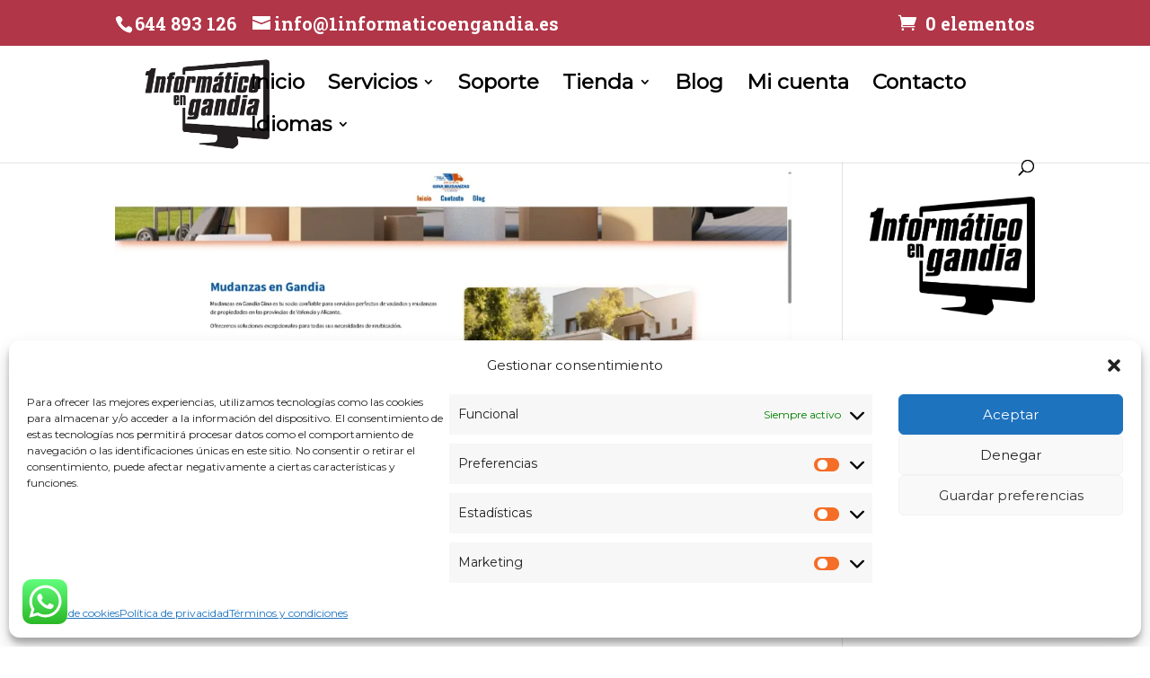

--- FILE ---
content_type: image/svg+xml
request_url: https://1informaticoengandia.es/informatico-en-gandia.svg
body_size: 63914
content:
<?xml version="1.0" encoding="UTF-8"?>
<svg xmlns="http://www.w3.org/2000/svg" xmlns:xlink="http://www.w3.org/1999/xlink" width="331pt" height="220pt" viewBox="0 0 331 220" version="1.1">
<defs>
<image id="image7" width="1380" height="917" xlink:href="[data-uri]"/>
</defs>
<g id="surface1">
<use xlink:href="#image7" transform="matrix(0.24,0,0,0.24,0,0)"/>
</g>
</svg>


--- FILE ---
content_type: image/svg+xml
request_url: https://1informaticoengandia.es/informatico-en-gandia.svg
body_size: 63906
content:
<?xml version="1.0" encoding="UTF-8"?>
<svg xmlns="http://www.w3.org/2000/svg" xmlns:xlink="http://www.w3.org/1999/xlink" width="331pt" height="220pt" viewBox="0 0 331 220" version="1.1">
<defs>
<image id="image7" width="1380" height="917" xlink:href="[data-uri]"/>
</defs>
<g id="surface1">
<use xlink:href="#image7" transform="matrix(0.24,0,0,0.24,0,0)"/>
</g>
</svg>
